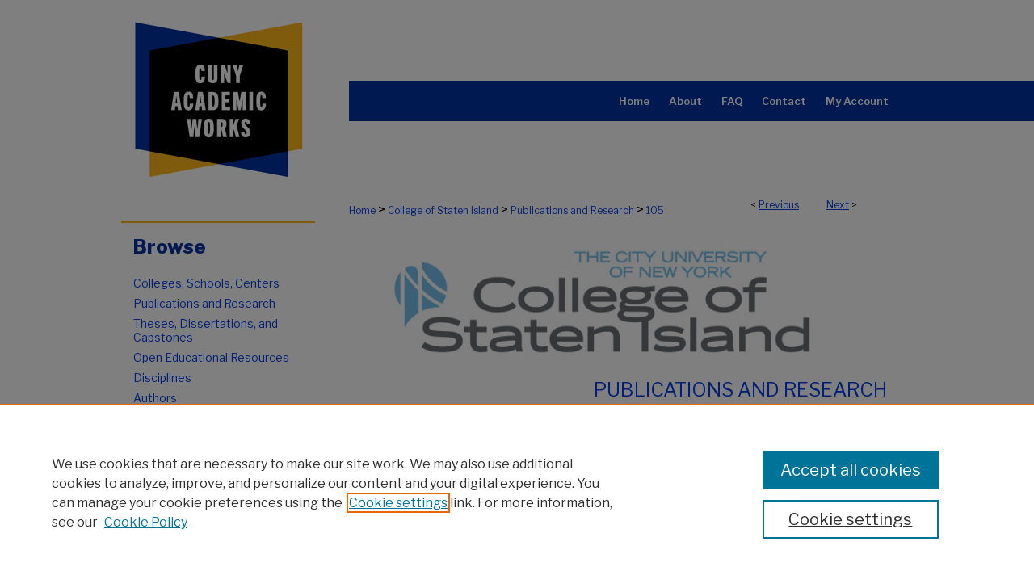

--- FILE ---
content_type: text/css
request_url: https://academicworks.cuny.edu/ir-local.css
body_size: 3585
content:
/* -----------------------------------------------
bepress IR local stylesheet.
Author: Jami Wardlow
Version: Jan 2025
PLEASE SAVE THIS FILE LOCALLY!
----------------------------------------------- */

/* ---------------- Meta Elements ---------------- */

@import url('https://fonts.googleapis.com/css2?family=Libre+Franklin:ital,wght@0,100..900;1,100..900&display=swap');

	/* --- Meta styles and background --- */

body {
	font: normal 16px/1.5 "Libre Franklin", serif;  /* should be medium except when fitting into a fixed container */
	background: #fff;
	background-image: url(assets/md5images/73f70ad2940ef547d5fab4a9b0e5264b.gif);
	background-position: right top;
	background-repeat: no-repeat;
	background-size: 50% 150px;
}

#cunyportal { background: url(assets/md5images/b954bc3f0b1e12de27a1bd10d101c78e.gif) repeat-x left bottom; }

/* ---------------- Header ---------------- */

#cunyportal #header {
	position: relative;  /* needed for logo positioning */
	height: auto !important; /* !important overrides mbl styling */
}

#cunyportal #banner_image {
	display: block; /* removes descender of inline element */
	width: 980px; /* not necessary if image is sized correctly */
	height: auto !important;  /* avoids warping improperly sized header image / SUP-19994 */
}

#cunyportal #header a#banner_link:focus img,
#cunyportal #header a#logo_link:focus img {
    outline: 2px dotted #0040f0;
}

/* ---------------- Navigation ---------------- */

#cunyportal #navigation {
	position: absolute;
	z-index: 1;
	top: 100px;
	margin-left: 282px;
	width: 698px;
}

#cunyportal #navigation,
#cunyportal #navigation #tabs {
	height: 50px;
	white-space: nowrap;
}

#cunyportal #navigation #tabs,
#cunyportal #navigation #tabs ul,
#cunyportal #navigation #tabs ul li {
	padding: 0;
	margin: 0;
}

#cunyportal #navigation #tabs,
#cunyportal #navigation #tabs ul {
	display: flex;
	justify-content: flex-end;
	width: 100%;
}

#cunyportal #navigation #tabs a {
	font: 600 13px "Libre Franklin", serif;
	display: block;
	height: 50px;
	line-height: 50px;
	color: #fff;
	background-color: transparent;
	padding: 0 12px;
	margin: 0;
	border: 0;
}

#cunyportal #navigation #tabs a:hover,
#cunyportal #navigation #tabs a:active,
#cunyportal #navigation #tabs a:focus {
	text-decoration: underline;
}

#cunyportal #navigation #tabs #tabfour a { padding-right: 30px; } /* switch for right-aligned nav tabs */

/* ---------------- Sidebar ---------------- */

#cunyportal #sidebar {
	border-bottom: 2px solid #ffb71b;
	margin-bottom: 40px;
}

#cunyportal #sidebar h2 {
	font: 800 24px "Libre Franklin", serif;
	color: #0133a1;
	background: transparent;
	border: none;
	border-top: 2px solid #ffb71b;
	padding-top: 15px;
}

#cunyportal #sidebar a {
	font: normal 14px "Libre Franklin", serif;
	color: #0040f0;
	text-decoration: none;
}

#cunyportal #sidebar a:hover,
#cunyportal #sidebar a:active,
#cunyportal #sidebar a:focus {
	color: #000;
	text-decoration: underline;
}

#cunyportal #sidebar #sidebar-search label {
	font: normal 14px "Libre Franklin", serif;
	color: #000;
}

#cunyportal #sidebar #sidebar-search {
	margin-top: 8px;
	padding-left: 15px;
}

#cunyportal #sidebar #sidebar-search span.border { background: transparent; }

.searchbutton { cursor: pointer; } /* best practice, should move to ir-layout.css */

/* ---------------- Main Content ---------------- */

/* this has been creating a gap on top of full-width homepage images. trying to figure out if it's actually necessary for any reason */
/* #cunyportal #content { padding-top: 16px; } */

	/* Sticky Footer */

#cunyportal #content { /* calculates 100% viewport height - (total heights of header, navigation and footer) */
	min-height: calc(100vh - 333px);
}
	/* --- Breadcrumbs --- */

#cunyportal #main.text div.crumbs a:link,
#cunyportal #main.text div.crumbs a:visited {
	text-decoration: none;
	color: #0040f0;
}

#cunyportal #main.text div.crumbs a:hover,
#cunyportal #main.text div.crumbs a:active,
#cunyportal #main.text div.crumbs a:focus {
	text-decoration: underline;
	color: #000;
}

#cunyportal #breadcrumb a,
#cunyportal .crumbs p a,
#cunyportal #pager li {
	font-size: 12px;
}

#cunyportal #dcn-home > #homepage-intro { margin: 15px 0; }

	/* --- Headers --- */

#cunyportal #homepage-heading-row h2 {
	font: 800 32px "Libre Franklin", serif;
	margin: 16px 390px 20px 0;
}

h3 {
	margin: 0;
	text-decoration: underline;
}

/* FF, IE, Chrome take parent element's color as text-decoration-color (black, usually) */

#cunyportal #cover-browse a {
	font: 400 16px/1.6 "Libre Franklin", serif;
	text-decoration: none;
}

#cunyportal #cover-browse a:hover,
#cunyportal #cover-browse a:focus,
#cunyportal #cover-browse a:active {
	text-decoration: underline;
}

	/* --- Links --- */

#cunyportal #main.text a:link,
#cunyportal #main.text a:visited {
	color: #0040f0; /* declared for #network-icon text */
}

#cunyportal #main.text a:hover,
#cunyportal #main.text a:active,
#cunyportal #main.text a:focus {
	color: #000;
	text-decoration: underline;
}

/* --- front page buttons  ---*/

#cunyportal #browse-by-buttons {
	width: 100%;
    display: flex;
    flex-flow: row wrap;
}

#cunyportal #browse-by-buttons .browse-container .browse-link h3 {
    text-decoration: none;
    background-image: none;
	margin: 5px 12px 0;
}

#cunyportal #browse-by-buttons .browse-container {
    margin: 0 16px 16px 0;
}

#cunyportal #browse-by-buttons .browse-link {
	background-color: #0133a1;
	width: 140px;
	height: 140px;
	border-radius: 4px;
	text-align: center;
	display: flex;
	flex-flow: column nowrap;
	justify-content: center;
}

/* Button icon settings */
#cunyportal #browse-by-buttons .browse-link span {
	font-size: 56px; /* size of icon */
	color: #fff;
}

/* Button text settings */
#cunyportal #browse-by-buttons .browse-link h3 {
	font: 500 14px/1.4 "Libre Franklin", serif;
	text-align: center;
	color: #fff;
	padding-left: 0px;
	margin-top: 10px;
}

/* Hover/focus behavior for button outline */
#cunyportal #browse-by-buttons a:hover > .browse-link,
#cunyportal #browse-by-buttons a:focus > .browse-link,
#cunyportal #browse-by-buttons a:active > .browse-link {
	outline: 2px dotted #ffb71b;
	text-decoration: none;
}

#cunyportal #main.text #browse-by-buttons a {
	text-decoration: none;
}

	/* PotD / Top DL widgets */

#cunyportal .box.aag h2,
#cunyportal .box.potd h2 {
	font: 800 24px "Libre Franklin", serif;
	width: 267px;
	border-bottom: 1px solid #ddd;
	margin: 0;
}

#cunyportal #main.text .box a:link,
#cunyportal #main.text .box a:visited {
	background: none;
	font: bold 14px "Libre Franklin", serif;
	text-decoration: none;
	border-bottom: 1px solid #ddd;
}

#cunyportal #main.text .box a:hover,
#cunyportal #main.text .box a:active,
#cunyportal #main.text .box a:focus {
	text-decoration: underline;
}

	/* Browse Disciplines */

#cunyportal #content .subnav li {
	font-size: 13px;
}

#cunyportal .discipline-browser dt,
#cunyportal .new-discipline dt {
	font-size: 15px;
}
#cunyportal .discipline-browser dd,
#cunyportal .new-discipline dd,
#cunyportal dl.communities dd ul li {
	font-size: 14px;
}

#cunyportal .discipline-browser dd,
#cunyportal .new-discipline dd {
    padding: 3px 0;
}

	/* Submit Research */

#cunyportal .communities dt,
#cunyportal .communities dt a:link {
	font-size: 14px;
	font-weight: normal;
}
#cunyportal dl.communities dd ul li {
    line-height: 1.3em;
}

	/* Announcements */

#cunyportal #main.text #announce h3,
#cunyportal #main.text #announce h4 {
 	font-size: 15px;
}

	/* Site subpage headings */

#cunyportal #main.text h2#ir-about,
#cunyportal #main.text h2#faq-top,
#cunyportal #main.text h2#communities-title,
#cunyportal #main.text h2#top,
#cunyportal #main.text h2#submit-title,
#cunyportal #main.text #announce h2,
#cunyportal #main.text #accessibility-statement h2 {
	font-size: 22px;
}

	/* homepage stats */

#cunyportal p#stats,
#cunyportal #main.text #network-icon a {
	font-size: 13px;
}

	/* Article pages series/journal/event */

#cunyportal #alpha .element p,
#cunyportal #custom-fields .element p,
#cunyportal #alpha #recommended_citation p,
#cunyportal #alpha #attach_additional_files .files span {
	font-size: 14px;
}

#cunyportal #beta_7-3 #beta-disciplines.aside p {
	font-size: 14px !important;
}

#cunyportal #alpha .element h4,
#cunyportal #custom-fields .element h4,
#cunyportal #beta_7-3 h4,
#cunyportal #alpha #attach_additional_files .related strong {
	font-size: 15px !important;
}
#cunyportal #alpha #title.element p {
	font-size: 22px;
}

/* ---------------- Footer ---------------- */

#cunyportal #footer,
#cunyportal #bepress a {
	height: 103px;
	background-color: #0133a1;
}

#cunyportal #bepress a {
	background-image: url(assets/md5images/679594240bfa0eb9493776f7d68fa330.svg);
    background-size: 210px;
    background-position: center;
}

#cunyportal #footer p,
#cunyportal #footer p a {
	font: normal 13px/1.6 "Libre Franklin", serif;
	color: #fff;
	text-decoration: none;
}

#cunyportal  #footer a.secondary-link { font-size: 11px; }

#cunyportal #footer p:first-of-type { padding-top: 31px; }

#cunyportal #footer p a:hover,
#cunyportal #footer p a:active,
#cunyportal #footer p a:focus {
	text-decoration: underline;
}

/* Additional footer logo */
 
#cunyportal #footer { position: relative; }
 
a#footer-logo-link { margin: 0; }
 
#footerlogo {
    position: absolute;
    top: 0;
    right: 0;
}

#cunyportal #bepress a:focus,
#cunyportal #footer a#footer-logo-link:focus img {
	outline: 2px dotted #ffb71b;
}

/* ---------------- Miscellaneous fixes ---------------- */

	/* Browse Authors accessibility fix (CSFR-2684) */

#cunyportal #main.text .authorbrowser p.letters a:hover,
#cunyportal #main.text .authorbrowser p.letters a:focus {
   background: url(/assets/azMe.jpg) bottom center no-repeat;
   color: #fff;
}

	/* Remove gap under search pages for full-width footers */

.legacy #cunyportal #wrapper:after { content: none; }

	/* Search */

#cunyportal #main.text a:link span.icon-question-sign {
	text-decoration: none;
}

	/* Increase contrast on My Account headings */

#cunyportal .text #myaccount h2 { color: #000; }

/* ---------------- Mobile ---------------- */

.mbl #cunyportal #header,
.mbl #cunyportal #header a#banner_link img {
	width: 100% !important;
}

.mbl #cunyportal #navigation { display: none; }

	/* fixes invisible space above header */

header#mobile-nav { 
    font-size: 0;
    line-height: 0;
}

.mbl #cunyportal #homepage-heading-row h2 { margin-right: 36%; }

	/* fixes bullet underline for Browse Research and Scholarship links */

.mbl #main #buttons { text-decoration: none; }

	/* stacks headings and spans in .box */

.mbl #cunyportal .box.aag h2,
.mbl #cunyportal .box.potd h2 {
	width: 100%;
}
	
.mbl .box.aag span,
.mbl .box.potd span {
    display: block;
}

.mbl #cunyportal #dcn-home #homepage-heading-row {
  align-items: center;
}
.mbl #cunyportal #dcn-home #homepage-heading-row .btn {
  display: inline;
}
.mbl #cunyportal #dcn-home #homepage-heading-row .btn:hover,
.mbl #cunyportal #dcn-home #homepage-heading-row .btn:focus,
.mbl #cunyportal #dcn-home #homepage-heading-row .btn:active {
  margin-left: 0;
}
.mbl #cunyportal #dcn-home span.site-follow {
  margin: 0 5px;
}

	/* homepage buttons */

.mbl #cunyportal #browse-by-buttons * {
	line-height: 1em;
	word-wrap: normal;
}

.mbl #cunyportal #browse-by-buttons .browse-container .browse-link h3 {
	margin: 5px 9px 0;
	font-size: 14px !important;
}

.mbl #footer-logo-link { display: none; } /* logos aren't hidden by mbl footer */